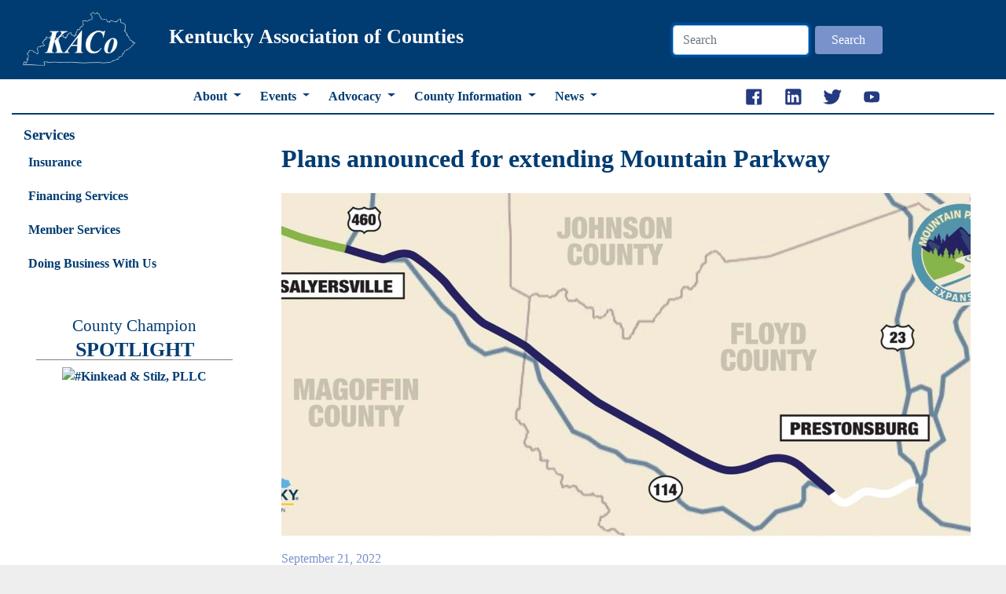

--- FILE ---
content_type: text/html; charset=utf-8
request_url: https://www.kaco.org/articles/plans-announced-for-extending-mountain-parkway/
body_size: 39061
content:

<!doctype html>
<html>
<head>
	
	<meta property="og:image" content="https://www.kaco.org/media/4132/magoffin-floyd-mountain-parkway.jpg" />
	<meta name="twitter:card" content="summary"></meta>
	<meta name="twitter:image" content="https://www.kaco.org/media/4132/magoffin-floyd-mountain-parkway.jpg">
	<meta name="twitter:site" content="kaco"></meta>

	 
	<link rel="canonical" href="https://kaco.org/articles/plans-announced-for-extending-mountain-parkway/" />


	<title> - The Kentucky Association of Counties</title>
	<meta http-equiv="Content-Type" content="text/html; charset=utf-8" />
    <meta http-equiv="X-UA-Compatible" content="IE=edge,chrome=1" />
    <meta name="viewport" content="width=device-width, initial-scale=1.0, maximum-scale=1.0, user-scalable=no" />
	<meta property="fb:app_id" content="2099094423658389" />    
    <meta name="description" content="" />    
    <meta name="author" content="" />
	<meta name="viewport" content="width=device-width, initial-scale=1, maximum-scale=1, user-scalable=0"/>





	
<meta property="og:url"                content=https://www.kaco.org/articles/plans-announced-for-extending-mountain-parkway/ />
<meta property="og:type"               content="article" />
<meta property="og:title"              content="Plans announced for extending Mountain Parkway" />
<meta property="og:description"        content="Thirteen additional miles to be constructed in eastern Kentucky" />




							
		
		
		<link rel="shortcut" type="image/jpeg" href="apple-touch-icon.png">			
		<link rel="shortcut icon" type="image/jpeg" href="apple-touch-icon.png">	
		<link rel="favorite" type="image/jpeg" href="apple-touch-icon.png">		
		<link rel="icon" type="image/x-icon/" href="apple-touch-icon.png">
		<link rel="apple-touch-icon-precomposed" type="image/x-icon/" href="apple-touch-icon.png">
		<link rel="apple-touch-icon" href="apple-touch-icon.png">
		<link rel="apple-touch-icon" sizes="76x76" href="apple-touch-icon76x76.png">
		<link rel="apple-touch-icon" sizes="120x120" href="apple-touch-icon120x120.png">
		<link rel="apple-touch-icon" sizes="152x152" href="apple-touch-icon152x152.png">
		<link rel="apple-touch-icon" sizes="180x180" href="apple-touch-icon180x180.png">
		<link rel="apple-touch-icon" sizes="167x167" href="apple-touch-icon167x167.png">
		<link rel="apple-touch-icon" sizes="192x192" href="apple-touch-icon180x180.png">
		<link rel="apple-touch-icon" sizes="128x128" href="apple-touch-icon167x167.png">
  
  
  
  
		
		<link href="/css/font_style.css" rel="stylesheet" type="text/css"/>
		<link href="/css/fullcalendar.css" rel="stylesheet" type="text/css"/>
		<link href="/css/fullcalendar.print.css" rel="stylesheet" type="text/css" media="print"/>
		<link rel="stylesheet" href="https://maxcdn.bootstrapcdn.com/bootstrap/4.4.1/css/bootstrap.min.css">

		<link href="/css/styles-2020.css" rel="stylesheet" type="text/css"/>
		<link href="/css/styles-staff-2020.css" rel="stylesheet" type="text/css"/>
			
			
		<link rel="stylesheet" href='/css/kaco-master.css' />
		<link rel="stylesheet" href='/css/kaco-rte-styles.css' />
		<link rel="stylesheet" href='/css/kaco-master-navigation.css' />
		
		


		
		<!-- Global site tag (gtag.js) - Google Analytics -->
		<script async src="https://www.googletagmanager.com/gtag/js?id=UA-67402607-7"></script>
		<script>
		  window.dataLayer = window.dataLayer || [];
		  function gtag(){dataLayer.push(arguments);}
		  gtag('js', new Date());

		  gtag('config', 'UA-67402607-7');
		</script>


		<script src="https://ajax.googleapis.com/ajax/libs/jquery/3.4.1/jquery.min.js"></script>
		<script src="https://cdnjs.cloudflare.com/ajax/libs/popper.js/1.16.0/umd/popper.min.js"></script>
		<script src="https://maxcdn.bootstrapcdn.com/bootstrap/4.4.1/js/bootstrap.min.js"></script>
		<script src="https://ajax.aspnetcdn.com/ajax/jquery.validate/1.16.0/jquery.validate.min.js"></script>
    <script src="https://ajax.aspnetcdn.com/ajax/mvc/5.2.3/jquery.validate.unobtrusive.min.js"></script>
	
	

		<style>
		
		.cl2{
			margin-top: .5rem;
			border: 1px solid gray;	
		}
		</style>
	 
	 
	<link rel="canonical" href="https://kaco.org/articles/plans-announced-for-extending-mountain-parkway/" />
	<link rel="stylesheet" href='/css/story-base.css' />
	
	<script>
		gtag('event', 'screen_view', {
		'app_name': 'KACoWebsite',
		'app_page_type': 'Article',
		'screen_name': 'Article'
		});
	</script>
	<link rel="stylesheet" media="print" href='/css/kaco-print.css' />
	<script type="text/javascript" src="https://datawrapper.dwcdn.net/lib/embed.min.js"></script>

	 
	 
	<meta property="og:image" content="https://www.kaco.org/media/4132/magoffin-floyd-mountain-parkway.jpg" />
	<meta property="og:width" content="800" />
	<meta property="og:height" content="417" />
</head>

<body class="Theme-Default ">   
<div class="super-container mx-auto">
	
	
	
	






<div class="row mx-auto kaco-top-nav">
	<div class="col-12 p-0 kaco-nav-header  bg-color-1 ">
		<div class="row top-header h-100 mx-auto container p-0">
			<div class="col-12 col-md-3 col-lg-3 text-center pl-3 kaco-logo-container d-none d-lg-flex ">
				<a href="/">
					<img class="main-logo" src="/Content/KACo/logo/kaco_logo_w_sm.png?ver=1" alt="KACo Logo">
				</a>
			</div>
			<div class="col-12 col-md-9 col-lg-6  my-auto h-100 text-left color-w align-items-center justify-items-center kaco-logo-name d-flex">
				<h2 class="d-none d-lg-flex">Kentucky Association of Counties </h2>				
				
				<a href="/"><img class="d-flex d-lg-none main-logo-small" src="/Content/KACo/logo/kaco_logo_w_sm.png?ver=2" alt="KACo Logo" /></a><h4 class=" d-flex d-lg-none">Kentucky Association of Counties</h4>
				
			</div>			
			<div class="col-12 col-md-3 col-lg-3 p-3 my-auto   d-none d-md-block kaco-nav-search">
				 <form class="form-inline my-2 my-lg-0" action="/about/search/" method="GET">		
					 <div class="order-2 order-lg-3">	
						<div class=" d-flex align-items-center">
							 <input style="width: 60%" class="form-control"  name="query" type="search" placeholder="Search" aria-label="Search" autofocus>
							  <button style="width: 30%" class="btn btn-primary my-2 my-sm-0 mx-2" type="submit">Search</button>
					  </div>					
					</div>				
				</form>
			</div>
		</div>
	</div>
	<div class="col-12 kaco-nav-links">
		<div class="row top-header h-100 mx-auto container kaco-nav-menu bg-color-w ">
			<div class="col-12 col-md-12 col-lg-3 d-none d-lg-flex text-center pr-1 kaco-logo-container">
			</div>
			<div class="my-auto h-100 col-12 col-md-12 col-lg-9">
				<div class="kaco-c19-nav kaco-nav-container sticky-top">
					<div class="container scrolled-nav">
						<div class="row">			
							<div class="col-12 col-md-1  d-none d-md-block">			
								<div class="kaco-nav-top mx-auto my-1">
									<a href="/"></a>
								</div>
							</div>	
							<div class="col-11 col-md col-md-auto  my-auto  d-none d-md-block">
								<div class="">		
									<span>Kentucky Association of Counties</span>
								</div>								 
							</div>		
						</div>	
					</div>
					<div style="position: absolute; top:0px;visibility:hidden;"> <a href="#Top" name="Top"> Top Link </a></div>
					<div class="kaco-nav-container nav-kaco">
						<nav class="navbar navbar-expand-md mx-auto p-0">			
							<div class="mobile-title py-2 w-100 h-100 d-block d-md-none">
								<button class="navbar-toggler navbar-toggler-left kaco-menu-button color-white mobile" type="button" data-toggle="collapse" data-target="#kacoMainNav">
									☰ MENU
								</button>
								
								<span class="color-white text-center pl-5"> </span>
							</div>
							<div class="collapse navbar-collapse" id="kacoMainNav">
							<div class="mobile-menu d-block d-md-none  px-2">
								<div class="row  text-center">	
									<div class="col-12">									
										<div class="stronger-callout py-2 d-none">
											Stronger Counties. Stronger Kentucky.
										</div>
									</div>	
								</div>	
							</div>
								<ul class="navbar-nav mr-auto">
								
												<li class="nav-item dropdown kaco-nav-dropdown dropdown-nav">													
													<a class="nav-link dropdown-toggle  kaco-nav-toggle d-block  pl-2" href="#" id="navbarDropdownMenuLink" data-toggle="dropdown" aria-haspopup="true" aria-expanded="false">About </a>
													<div class="dropdown-menu" aria-labelledby="navbarDropdownMenuLink">
														<a class="dropdown-item dropdown-top-level kaco-landing-touch" href="https://www.kaco.org/about/">About</a>	
															<a class="dropdown-item dropdown-sub-item" href="https://www.kaco.org/about/who-we-are/ ">Who we are</a>	
															<a class="dropdown-item dropdown-sub-item" href="https://www.kaco.org/about/president/ ">President</a>	
															<a class="dropdown-item dropdown-sub-item" href="https://www.kaco.org/about/leadership/ ">Leadership</a>	
															<a class="dropdown-item dropdown-sub-item" href="https://www.kaco.org/about/contact-us/ ">Contact Us</a>	
															<a class="dropdown-item dropdown-sub-item" href="https://opendoor.kaco.org/ ">Open Door Website</a>	
															<a class="dropdown-item dropdown-sub-item" href="https://www.kaco.org/about/affiliates/ ">Affiliates</a>	
															<a class="dropdown-item dropdown-sub-item" href="https://www.kaco.org/about/employment/ ">Employment</a>	
															<a class="dropdown-item dropdown-sub-item" href="https://www.kaco.org/about/staff/ ">Staff</a>	
															<a class="dropdown-item dropdown-sub-item" href="http://kaco.org/about/county-partner-program/benefits/ ">County Partner Program</a>	
													</div>
												</li> 
												<li class="nav-item dropdown kaco-nav-dropdown dropdown-nav">													
													<a class="nav-link dropdown-toggle  kaco-nav-toggle d-block  pl-2" href="#" id="navbarDropdownMenuLink" data-toggle="dropdown" aria-haspopup="true" aria-expanded="false">Events </a>
													<div class="dropdown-menu" aria-labelledby="navbarDropdownMenuLink">
														<a class="dropdown-item dropdown-top-level kaco-landing-touch" href="https://www.kaco.org/events/">Events</a>	
															<a class="dropdown-item dropdown-sub-item" href="http://kaco.org/events-and-training/leadership-institute/kaco-leadership-institute/ ">Training and Education</a>	
															<a class="dropdown-item dropdown-sub-item" href="https://www.kaco.org/events/county-officials-legislative-reception/ ">County Officials Legislative Reception</a>	
															<a class="dropdown-item dropdown-sub-item" href="https://www.kaco.org/events/kaco-calendar/ ">KACo Calendar</a>	
													</div>
												</li> 
												<li class="nav-item dropdown kaco-nav-dropdown dropdown-nav">													
													<a class="nav-link dropdown-toggle  kaco-nav-toggle d-block  pl-2" href="#" id="navbarDropdownMenuLink" data-toggle="dropdown" aria-haspopup="true" aria-expanded="false">Advocacy </a>
													<div class="dropdown-menu" aria-labelledby="navbarDropdownMenuLink">
														<a class="dropdown-item dropdown-top-level kaco-landing-touch" href="https://www.kaco.org/advocacy/">Advocacy</a>	
															<a class="dropdown-item dropdown-sub-item" href="https://www.kaco.org/advocacy/the-county-voice/ ">The County Voice</a>	
															<a class="dropdown-item dropdown-sub-item" href="https://www.kaco.org/advocacy/advocacy-news/ ">Advocacy News</a>	
															<a class="dropdown-item dropdown-sub-item" href="https://www.kaco.org/advocacy/past-sessions/ ">Past Sessions</a>	
													</div>
												</li> 
												<li class="nav-item dropdown kaco-nav-dropdown dropdown-nav">													
													<a class="nav-link dropdown-toggle  kaco-nav-toggle d-block  pl-2" href="#" id="navbarDropdownMenuLink" data-toggle="dropdown" aria-haspopup="true" aria-expanded="false">County Information </a>
													<div class="dropdown-menu" aria-labelledby="navbarDropdownMenuLink">
														<a class="dropdown-item dropdown-top-level kaco-landing-touch" href="https://www.kaco.org/county-information/">County Information</a>	
															<a class="dropdown-item dropdown-sub-item" href="https://www.kaco.org/county-information/what-counties-do/ ">What Counties Do</a>	
															<a class="dropdown-item dropdown-sub-item" href="https://www.kaco.org/county-information/county-map/ ">County Map</a>	
															<a class="dropdown-item dropdown-sub-item" href="https://www.kaco.org/county-information/county-officials-directory/ ">County Officials Directory</a>	
															<a class="dropdown-item dropdown-sub-item" href="https://www.kaco.org/county-information/kaco-salary-explorer/ ">KACo Salary Explorer</a>	
															<a class="dropdown-item dropdown-sub-item" href="https://www.kaco.org/county-information/opioid-settlement/ ">Opioid Settlement</a>	
															<a class="dropdown-item dropdown-sub-item" href="https://www.kaco.org/county-information/county-financials/ ">County Financials</a>	
															<a class="dropdown-item dropdown-sub-item" href="https://www.kaco.org/county-information/county-election-center/ ">County Election Center</a>	
													</div>
												</li> 
												<li class="nav-item dropdown kaco-nav-dropdown dropdown-nav">													
													<a class="nav-link dropdown-toggle  kaco-nav-toggle d-block  pl-2" href="#" id="navbarDropdownMenuLink" data-toggle="dropdown" aria-haspopup="true" aria-expanded="false">News </a>
													<div class="dropdown-menu" aria-labelledby="navbarDropdownMenuLink">
														<a class="dropdown-item dropdown-top-level kaco-landing-touch" href="https://www.kaco.org/news/">News</a>	
															<a class="dropdown-item dropdown-sub-item" href="https://kaco.org/about/county-line/ ">County Line Magazine</a>	
															<a class="dropdown-item dropdown-sub-item" href="https://www.kaco.org/news/county-line-weekly/ ">County Line Weekly</a>	
															<a class="dropdown-item dropdown-sub-item" href="https://kaco.org/articles ">Articles</a>	
													</div>
												</li> 
								</ul>
								<span class="navbar-text my-2 d-block d-md-none"><h4>Services</h4></span>
								<ul class="navbar-nav mr-auto  d-block d-md-none">
								
													<li class="nav-item  d-block d-md-none" ><a class="nav-link" href="https://www.kaco.org/insurance/">Insurance</a></li>
													<li class="nav-item  d-block d-md-none" ><a class="nav-link" href="https://www.kaco.org/financing-services/">Financing Services</a></li>
													<li class="nav-item  d-block d-md-none" ><a class="nav-link" href="https://www.kaco.org/member-services/">Member Services</a></li>
													<li class="nav-item  d-block d-md-none" ><a class="nav-link" href="https://www.kaco.org/doing-business-with-us/">Doing Business With Us</a></li>
								</ul>
							</div>							
							<ul class="navbar-nav flex-row mr-2  d-none d-md-flex">
								<li class="nav-item"><a class="nav-link px-2" href="https://www.facebook.com/KentuckyAssociationofCounties/" target="_blank"><img src="/Content/KACo/logo/icon_25_facebook.png" class=""> </a></li>
								<li class="nav-item"><a class="nav-link px-2" href="https://www.linkedin.com/company/kentucky-association-of-counties/" target="_blank"><img src="/Content/KACo/logo/icon_25_linkedin.png" class=""> </a></li>
								<li class="nav-item"><a class="nav-link px-2" href="https://twitter.com/kaco" target="_blank"><img src="/Content/KACo/logo/icon_25_twitter.png" class=""> </a></li>
								<li class="nav-item"><a class="nav-link px-2" href="https://www.youtube.com/channel/UCw47G4IsdNYe25AlN07IzEA" target="_blank"><img src="/Content/KACo/logo/icon_25_youtube.png" class=""> </a></li>
							</ul>
						</nav>
					</div>	
				</div>	
			</div>
		</div>
	</div>	
</div>



	








	
<div class="main-container container  pt-2">
	<div class="row mx-auto kaco-left  py-2" >		
		<div class="col-12 col-md-4 col-lg-3 d-none d-md-block kaco-side-nav">
		
			<!-- LEFT CONTENT-->
			<div>
			<h4 class="color-1 text-left">Services</h4>					
				<!-- SERVICES-->	
				


<style>
</style>
	
	
	
		<div class="accordion" id="services_accordion">
			<div class="card my-2">
				<div class="card-header bg-color-w" id="headingOne">
					<h2 class="p-0   my-0 color-1 mx-auto"  >
							<a class="btn btn-link d-block color-1 w-100" href="https://www.kaco.org/insurance/" >											
								Insurance
							</a>	

						
					</h2>
				</div>
				<div class="collapse" aria-labelledby="headingOne" data-parent="#services_accordion" id='services_4'>				
					<div class="card-body  py-1 pl-2 text-left">	
									<a class="pl-2  flex-grow-1" href="https://www.kaco.org/insurance/claims/">Claims</a><br />
									<a class="pl-2  flex-grow-1" href="https://www.kaco.org/insurance/loss-control/">Loss Control</a><br />
									<a class="pl-2  flex-grow-1" href="https://www.kaco.org/insurance/property-casualty/">Property &amp; Casualty</a><br />
									<a class="pl-2  flex-grow-1" href="https://www.kaco.org/insurance/unemployment/">Unemployment</a><br />
									<a class="pl-2  flex-grow-1" href="https://www.kaco.org/insurance/workers-compensation/">Workers Compensation</a><br />
									<a class="pl-2  flex-grow-1" href="https://www.kaco.org/insurance/health/">Health</a><br />
									<a class="pl-2  flex-grow-1" href="https://www.kaco.org/insurance/bonds/">Bonds</a><br />

					</div>
				</div>	
			</div>
			<div class="card my-2">
				<div class="card-header bg-color-w" id="headingOne">
					<h2 class="p-0   my-0 color-1 mx-auto"  >
							<a class="btn btn-link d-block color-1 w-100" href="https://www.kaco.org/financing-services/" >											
								Financing Services
							</a>	

						
					</h2>
				</div>
				<div class="collapse" aria-labelledby="headingOne" data-parent="#services_accordion" id='services_7'>				
					<div class="card-body  py-1 pl-2 text-left">	
							<li class="nav-item">
								<a class="nav-link" href="https://www.kaco.org/financing-services/">Financing Services</a>				
							</li>

					</div>
				</div>	
			</div>
			<div class="card my-2">
				<div class="card-header bg-color-w" id="headingOne">
					<h2 class="p-0   my-0 color-1 mx-auto"  >
							<a class="btn btn-link d-block color-1 w-100" href="https://www.kaco.org/member-services/" >											
								Member Services
							</a>	

						
					</h2>
				</div>
				<div class="collapse" aria-labelledby="headingOne" data-parent="#services_accordion" id='services_8'>				
					<div class="card-body  py-1 pl-2 text-left">	
									<a class="pl-2  flex-grow-1" href="https://kaco.org/insurance/loss-control/law-enforcement/">Law Enforcement</a><br />
									<a class="pl-2  flex-grow-1" href="https://kaco.org/insurance/loss-control/jail/">Jail</a><br />
									<a class="pl-2  flex-grow-1" href="https://kaco.org/insurance/emergency-management/">Emergency Management</a><br />
									<a class="pl-2  flex-grow-1" href="https://kaco.org/county-information/opioid-settlement/">Opioid Settlement</a><br />
									<a class="pl-2  flex-grow-1" href="https://www.kaco.org/member-services/retirement-savings-benefits/">Retirement Savings Benefits</a><br />
									<a class="pl-2  flex-grow-1" href="https://www.kaco.org/member-services/eku-advantage/">EKU Advantage</a><br />
									<a class="pl-2  flex-grow-1" href="https://www.kaco.org/member-services/presidential-scholarship/">Presidential Scholarship</a><br />
									<a class="pl-2  flex-grow-1" href="https://www.kaco.org/member-services/kaco-salt-auction/">KACo Salt Auction</a><br />
									<a class="pl-2  flex-grow-1" href="http://kaco.org/member-services/i-love-my-county-art-contest/2025-i-love-my-county-art-contest-winners/">I Love My County Art Contest</a><br />
									<a class="pl-2  flex-grow-1" href="https://www.kaco.org/member-services/kaco-activity-books/">KACo Activity Books</a><br />
									<a class="pl-2  flex-grow-1" href="https://www.kaco.org/member-services/midway-partnership/">Midway Partnership</a><br />
									<a class="pl-2  flex-grow-1" href="https://www.kaco.org/member-services/kaco-relationship-officers/">KACo Relationship Officers</a><br />

					</div>
				</div>	
			</div>
			<div class="card my-2">
				<div class="card-header bg-color-w" id="headingOne">
					<h2 class="p-0   my-0 color-1 mx-auto"  >
							<a class="btn btn-link d-block color-1 w-100" href="https://www.kaco.org/doing-business-with-us/" >											
								Doing Business With Us
							</a>	

						
					</h2>
				</div>
				<div class="collapse" aria-labelledby="headingOne" data-parent="#services_accordion" id='services_12'>				
					<div class="card-body  py-1 pl-2 text-left">	
									<a class="pl-2  flex-grow-1" href="https://www.kaco.org/doing-business-with-us/current-rfprfqs/">Current RFP/RFQs</a><br />
									<a class="pl-2  flex-grow-1" href="https://www.kaco.org/doing-business-with-us/non-kaco-rfp/">Non-KACo RFP</a><br />

					</div>
				</div>	
			</div>
		</div>



			</div>
			<div class="text-left">
				<div>
					<style>
	.ccp-w{
		max-width:250px; 
		width: 100%;
	}
	.ccp-spotlight{
		border: 1px none gray;	
	}
	.ccp-header{
		border-bottom: 1px solid gray;
	}
	#carouselSpotlight .carousel-item, .carousel-item-static {
		min-height: 250px;
	}
</style>
<div class=" ccp-spotlight">
<div class="my-4 text-center ccp-w  mx-auto">
	<h3 class="font-weight-normal"> County Champion</h3>
	<h2 class="font-weight-bold ccp-header"> SPOTLIGHT</h2>	
	<div class='carousel-item-static mx-auto'>
		<a href="https://kaco.org/county-partner-program/partner-list/" class=" mx-auto">
			<img class="img-fluid ccp-w  mx-auto" style="height: auto!important" src='/umbraco/Surface/CountyPartner/GetImage?ccpName=Kinkead%20%26%20Stilz%2C%20PLLC' alt="#Kinkead &amp; Stilz, PLLC" />			
		</a>
	</div>
</div>

<!--
<div id="carouselSpotlight" class="carousel slide" data-ride="carousel" style="">
			<div class="carousel-inner mx-auto  text-center">
										<div class='carousel-item '>
											<a href="https://kaco.org/county-partner-program/partner-list/">
												<img class="img-fluid ccp-w" style="height: auto!important" src='/umbraco/Surface/CountyPartner/GetImage?ccpName=Adams%20Law%20PLLC' alt="#NodeName" />																		
											</a>
										</div>
										<div class='carousel-item '>
											<a href="https://kaco.org/county-partner-program/partner-list/">
												<img class="img-fluid ccp-w" style="height: auto!important" src='/umbraco/Surface/CountyPartner/GetImage?ccpName=Charles%20Taylor%20TPA' alt="#NodeName" />																		
											</a>
										</div>
										<div class='carousel-item '>
											<a href="https://kaco.org/county-partner-program/partner-list/">
												<img class="img-fluid ccp-w" style="height: auto!important" src='/umbraco/Surface/CountyPartner/GetImage?ccpName=Commonwealth%20Insurance%20Advisors' alt="#NodeName" />																		
											</a>
										</div>
										<div class='carousel-item '>
											<a href="https://kaco.org/county-partner-program/partner-list/">
												<img class="img-fluid ccp-w" style="height: auto!important" src='/umbraco/Surface/CountyPartner/GetImage?ccpName=Compass%20Municipal%20Advisors' alt="#NodeName" />																		
											</a>
										</div>
										<div class='carousel-item '>
											<a href="https://kaco.org/county-partner-program/partner-list/">
												<img class="img-fluid ccp-w" style="height: auto!important" src='/umbraco/Surface/CountyPartner/GetImage?ccpName=Dinsmore%20%26%20Shohl%20LLP' alt="#NodeName" />																		
											</a>
										</div>
										<div class='carousel-item '>
											<a href="https://kaco.org/county-partner-program/partner-list/">
												<img class="img-fluid ccp-w" style="height: auto!important" src='/umbraco/Surface/CountyPartner/GetImage?ccpName=ELPO%20Law' alt="#NodeName" />																		
											</a>
										</div>
										<div class='carousel-item '>
											<a href="https://kaco.org/county-partner-program/partner-list/">
												<img class="img-fluid ccp-w" style="height: auto!important" src='/umbraco/Surface/CountyPartner/GetImage?ccpName=ER%20Assist%20Inc.' alt="#NodeName" />																		
											</a>
										</div>
										<div class='carousel-item '>
											<a href="https://kaco.org/county-partner-program/partner-list/">
												<img class="img-fluid ccp-w" style="height: auto!important" src='/umbraco/Surface/CountyPartner/GetImage?ccpName=Hub%20International' alt="#NodeName" />																		
											</a>
										</div>
										<div class='carousel-item '>
											<a href="https://kaco.org/county-partner-program/partner-list/">
												<img class="img-fluid ccp-w" style="height: auto!important" src='/umbraco/Surface/CountyPartner/GetImage?ccpName=J.%20M.%20Wood%20Auction%20Company%20Inc.' alt="#NodeName" />																		
											</a>
										</div>
										<div class='carousel-item '>
											<a href="https://kaco.org/county-partner-program/partner-list/">
												<img class="img-fluid ccp-w" style="height: auto!important" src='/umbraco/Surface/CountyPartner/GetImage?ccpName=KACo%20Benefits' alt="#NodeName" />																		
											</a>
										</div>
										<div class='carousel-item '>
											<a href="https://kaco.org/county-partner-program/partner-list/">
												<img class="img-fluid ccp-w" style="height: auto!important" src='/umbraco/Surface/CountyPartner/GetImage?ccpName=Keuler%2C%20Kelly%2C%20Hutchins%2C%20Blankenship%20%26%20Sigler%20LLP' alt="#NodeName" />																		
											</a>
										</div>
										<div class='carousel-item '>
											<a href="https://kaco.org/county-partner-program/partner-list/">
												<img class="img-fluid ccp-w" style="height: auto!important" src='/umbraco/Surface/CountyPartner/GetImage?ccpName=Kinkead%20%26%20Stilz%2C%20PLLC' alt="#NodeName" />																		
											</a>
										</div>
										<div class='carousel-item '>
											<a href="https://kaco.org/county-partner-program/partner-list/">
												<img class="img-fluid ccp-w" style="height: auto!important" src='/umbraco/Surface/CountyPartner/GetImage?ccpName=L.S.%20Miller%20Law%2C%20PLLC' alt="#NodeName" />																		
											</a>
										</div>
										<div class='carousel-item '>
											<a href="https://kaco.org/county-partner-program/partner-list/">
												<img class="img-fluid ccp-w" style="height: auto!important" src='/umbraco/Surface/CountyPartner/GetImage?ccpName=Local%20Government%20Insurance%20Agency' alt="#NodeName" />																		
											</a>
										</div>
										<div class='carousel-item '>
											<a href="https://kaco.org/county-partner-program/partner-list/">
												<img class="img-fluid ccp-w" style="height: auto!important" src='/umbraco/Surface/CountyPartner/GetImage?ccpName=Martin%27s%20Peterbilt' alt="#NodeName" />																		
											</a>
										</div>
										<div class='carousel-item '>
											<a href="https://kaco.org/county-partner-program/partner-list/">
												<img class="img-fluid ccp-w" style="height: auto!important" src='/umbraco/Surface/CountyPartner/GetImage?ccpName=Porter%2C%20Banks%2C%20Baldwin%2C%20%26%20Shaw%2C%20PLLC' alt="#NodeName" />																		
											</a>
										</div>
										<div class='carousel-item '>
											<a href="https://kaco.org/county-partner-program/partner-list/">
												<img class="img-fluid ccp-w" style="height: auto!important" src='/umbraco/Surface/CountyPartner/GetImage?ccpName=Public%20Entity%20Insurance' alt="#NodeName" />																		
											</a>
										</div>
										<div class='carousel-item '>
											<a href="https://kaco.org/county-partner-program/partner-list/">
												<img class="img-fluid ccp-w" style="height: auto!important" src='/umbraco/Surface/CountyPartner/GetImage?ccpName=SERVPRO%20of%20Lexington' alt="#NodeName" />																		
											</a>
										</div>
										<div class='carousel-item active'>
											<a href="https://kaco.org/county-partner-program/partner-list/">
												<img class="img-fluid ccp-w" style="height: auto!important" src='/umbraco/Surface/CountyPartner/GetImage?ccpName=Vaughn%20Petitt%20Legal%20Group%2C%20PLLC' alt="#NodeName" />																		
											</a>
										</div>
										<div class='carousel-item '>
											<a href="https://kaco.org/county-partner-program/partner-list/">
												<img class="img-fluid ccp-w" style="height: auto!important" src='/umbraco/Surface/CountyPartner/GetImage?ccpName=Walther%2C%20Gay%2C%20%26%20Mack%2C%20PLC' alt="#NodeName" />																		
											</a>
										</div>
										<div class='carousel-item '>
											<a href="https://kaco.org/county-partner-program/partner-list/">
												<img class="img-fluid ccp-w" style="height: auto!important" src='/umbraco/Surface/CountyPartner/GetImage?ccpName=Williams%20%26%20Towe%20Law%20Group%2C%20PLLC' alt="#NodeName" />																		
											</a>
										</div>

		</div>
</div>
-->

</div>
				</div>
				<div class="cl">
					<a href="/about/county-line.aspx">
						<img src="https://cdn.coverstand.com/45377/855080/iphonejpg/320/25cd6ff964fa85c88699bc938dd6baaf71b42ec2.jpg" class="img-fluid mx-auto county-line-img" style="width:100%; height: auto;" />	
								  
					
					</a>
				</div>
				
				
			</div>
			<div>
				
						<!-- LEFT BAR CONTENT ()-->	
			</div>
			
			
		</div>
		<div class="col-12 col-md-8 col-lg-9">
			<div class="row  right" >
				<div class="col-12">
				<!-- TOP RIGHT NAV-->
				
				</div>
				<div class="col-12"> 					
				<!-- RIGHT MAIN-->
					<div class="toaster-area">
					<!-- toasts here -->	
						
					</div>
						<!-- MAIN CONTENT here -->	
						

  
<style>

 .kaco-article .page-title, .kaco-article .excerpt{
	margin-top: 0px;
 }
 .kaco-article-header{
  padding-bottom: .25rem;
 }
 .kaco-article-content{ 
  border-bottom: 4px solid #2E679E;
 }
 .kaco-article-header{
	
 }
 

</style>
 
	


<div class="container kaco-article">
	<div class=" row ">

		<!-- Left -->
		<div class="col-12">
			<div class="row">
				<div class="col-12   my-2">
					<div class="cat-links">	
						

						
					</div>
				</div>
				<div class="col-12  my-2 kaco-article-header">
						<h1 class="page-title">Plans announced for extending Mountain Parkway</h1>
				</div>
				<div class='col-12  my-2 '  >

					<img class="img-fluid page-hero" src='/media/4132/magoffin-floyd-mountain-parkway.jpg?crop=0.10999999999999999,0,0.064999999999999961,0&amp;cropmode=percentage&amp;width=1400&amp;height=700&amp;rnd=133930953990000000' />
				
				
				
				
				</div>

						
					

					
					
				<div class="col-12 ">				
					<div class="story-date color-3 my-2">September 21, 2022</div>
				</div>		
				<div class="col-12 font-weight-bold">
		<a href="mailto:brenna.angel@kaco.org?subject=Plans announced for extending Mountain Parkway">By Brenna Angel, Director of Communications</a>
				</div>	
				<div class="col-12  my-2">
					

<ul class="navbar-nav flex-row mr-2 align-content-center justify-content-start story-social">
	<li class="nav-item m-0 mt-2 pt-1 pl-0">
		<a class=""  href="mailto:?subject=[KACo] Plans announced for extending Mountain Parkway&amp;body=https://www.kaco.org/articles/plans-announced-for-extending-mountain-parkway/" target="_blank">
			<span class="icon-envelop"></span> Share by email 
		</a>
	</li>
	<li class="nav-item m-0 mt-2 pt-1 pl-2">
		<a href="javascript:if(window.print)window.print()">
			 <span class="icon-printer"></span> Print
		</a>

	</li>
	<li class="nav-item m-2 d-none">	
		<div class="fb-share-button" data-href="https://www.kaco.org/articles/plans-announced-for-extending-mountain-parkway/" data-layout="button" data-size="small" data-mobile-iframe="true">
			<a class="fb-xfbml-parse-ignore" href="https://www.facebook.com/sharer/sharer.php?u=https://www.kaco.org/articles/plans-announced-for-extending-mountain-parkway/&amp;amp;src=sdkpreparse" target="_blank">
				<img src="/Content/KACo/logo/icon_25_facebook.png" class=""> 
			</a>
		</div>
	</li>
	<li class="nav-item m-2 pt-1  d-none">
	<a href="https://twitter.com/share?ref_src=twsrc%5Etfw" class="twitter-share-button" data-show-count="false"><img src="/Content/KACo/logo/icon_25_twitter.png" class=""> </a><script async src="https://platform.twitter.com/widgets.js" charset="utf-8"></script>
		
	</li>
	
	
	<li class="nav-item m-2 pt-1  d-none">
		<a href="https://twitter.com/KACo?ref_src=twsrc%5Etfw" class="twitter-follow-button" data-show-count="false">
			Follow @KACo
		</a>
		<script async src="https://platform.twitter.com/widgets.js" charset="utf-8"></script>
	</li>
	<li class="nav-item m-2"></li>
</ul>		
						
				</div>				
				<div class="col-12  my-2 font-italic">
					Thirteen additional miles to be constructed in eastern Kentucky
				</div>			
				<div class="col-12  my-2 kaco-article-content">
					 


    <div class="umb-grid">
                <div class="grid-section">
    <div  >
        <div class="row clearfix Headline">
            <div class="col-md-12 column">
                <div >
                            
    
<p>Gov. Andy Beshear, state and local officials gathered in Prestonsburg this week for the announcement of the preferred route for extending the Mountain Parkway in eastern Kentucky. The Kentucky Transportation Cabinet (KYTC) is developing plans to build 13 additional miles of parkway in Magoffin and Floyd counties along a new cross-country route.</p>
<p>“We are committed to seeing the Mountain Parkway completed,” KYTC Secretary Jim Gray said. “Once finished, the Mountain Parkway will be a safer, 90-mile corridor to prosperity from Winchester to Prestonsburg.”</p>
<p>An option for widening the existing Kentucky Highway 114 to four lanes was also evaluated. Building an all-new roadway for the parkway will have fewer impacts to homes and businesses.</p>
<p>“This expansion is going to help our businesses and people by creating a safer, more efficient corridor for Magoffin County,” said Magoffin County Judge/Executive Matt Wireman. “This is good news for our region, and we are thankful for the prioritization of this project.”</p>
<p><strong>Dawkins Line Rail Trail</strong></p>
<p>Gov. Beshear also announced $4.1 million in funding to pave 24 miles and make other improvements to the Dawkins Line Rail Trail, a former railway that is now a trail for hikers, bicyclists and horseback riders.</p>
<p>“We want to thank Gov. Beshear, Transportation Secretary Jim Gray and other state officials for their continued commitment to recreation and economic development in East Kentucky by announcing the paving of the Dawkins Trail,” said Johnson County Judge/Executive Mark McKenzie. “The paving of this 36-mile multiuse rail-to-trail will serve both residents and visitors to our region. We look forward to seeing the opportunities this project creates for development of tourism-related small businesses and other health and wellness benefits as a result of this significant investment.”</p>
<p>Read more from the <a rel="noopener noreferrer" href="https://kentucky.gov/Pages/Activity-stream.aspx?n=GovernorBeshear&amp;prId=1506" target="_blank" data-anchor="?n=GovernorBeshear&amp;prId=1506">Governor’s Office press release</a>.</p>


                </div>
            </div>        </div>
    </div>
                </div>
    </div>



				</div>				
			</div>
		</div>
		<!-- Right -->
		<div class="col-3 d-none ">
			
			<div class="row  my-4">
				<div class="col-12 ">
					<div class="twitter-widget-holder">		
						<div class="twitter-widget overflow-auto">
							
							<a href="https://twitter.com/share?ref_src=twsrc%5Etfw" class="twitter-share-button" data-show-count="false">Tweet</a><script async src="https://platform.twitter.com/widgets.js" charset="utf-8"></script>
							<h4 class="bg-color-3 bg-color-w text-center py-2"><a href="https://twitter.com/KACo" class="">follow us on twitter</a></h4>
						</div>
					</div>
				</div>	
			</div>
		</div>
	</div>
	
	<div class="my-2 kaco-article-more">
		<h3><a href="/articles">More County News</a></h3>
	</div>

	
</div>



				</div>
			</div>
		</div>
	</div>
</div>
<div class="row no-gutters kaco-footer">
	<div class="col-12 text-center">
		<div class="bg-color-1 color-w p-2 m-auto" style="width:100%; height: 100%;vertical-align:middle; text-align:center;">				
			<div class="color-w font-weight-bold">Kentucky Association of Counties</b></div>
			<div class="color-w">400 Englewood Drive, Frankfort, KY 40601</div>
			<div  class="color-w">Phone: <a class="color-w font-weight-normal" href="tel:502-223-7667">502-223-7667</a> • <a class="color-w font-weight-normal" href="tel:800-264-5226">800-264-5226</a> • Fax: <a class="color-w font-weight-normal" href="tel:502-223-1502">502-223-1502</a></div>
			<div class="color-w"><a href="/about/staff.aspx" class="color-w">Contact Us<a/></div>
			<div class="d-flex justify-content-center">
			<div><a class="nav-link px-2" href="https://opendoor.kaco.org/" target="_blank" title="Open Door Website for KACo"><img src="/Content/KACo/logo/icon_25_opendoor_w.png" class="" /> </a></div>
				<div><a class="nav-link px-2" href="https://www.facebook.com/KentuckyAssociationofCounties/" target="_blank" title="KACo's Facebook"><img src="/Content/KACo/logo/icon_25_facebook_w.png" class="" /> </a></div>
				<div><a class="nav-link px-2" href="https://www.linkedin.com/company/kentucky-association-of-counties/" target="_blank" title="KACo's LinkedIn"><img src="/Content/KACo/logo/icon_25_linkedin_w.png" class="" /> </a></div>
				<div><a class="nav-link px-2" href="https://twitter.com/kaco" target="_blank" title="KACo's Twitter"><img src="/Content/KACo/logo/icon_25_twitter_w.png" class="" /> </a></div>
				<div><a class="nav-link px-2" href="https://www.youtube.com/channel/UCw47G4IsdNYe25AlN07IzEA" target="_blank" title="KACo's Youtube"><img src="/Content/KACo/logo/icon_25_youtube_w.png" class="" /> </a></div>
				<div><a class="nav-link px-2" href="/about/enewsletter/" title="KACo's eNewsletter"><img src="/Content/KACo/logo/icon_25_email_w.png" class="" /> </a></div>
			</div>	
		</div>
	</div>
</div>

   
	
	
	 	 
	</div>
	
</body>

</html>


--- FILE ---
content_type: text/css
request_url: https://www.kaco.org/css/styles-2020.css
body_size: 9468
content:
.color-1 , a.color-1 , a.color-1:visited   {color: #243A80!important;}
.color-2 , a.color-2  , a.color-2:visited    {color: #4767B0!important;}
.color-3 , a.color-3  , a.color-3:visited    {color: #7992CB!important;}
.color-4 , a.color-4  , a.color-4:visited    {color: #FFD15F!important;}
.color-5 , a.color-5  , a.color-5:visited    {color: #FAB515!important;}
.color-w , a.color-w  , a.color-w:visited   {color: #ffffff !important;}
.color-b , a.color-b  , a.color-b:visited    {color: #000000!important;}

.bg-color-1 {background-color: #243A80 !important; }
.bg-color-2 {background-color: #4767B0 !important;}
.bg-color-3 {background-color: #7992CB !important;}
.bg-color-4 {background-color: #FFD15F !important;}
.bg-color-5 {background-color: #FAB515 !important;}
.bg-color-w {background-color: #ffffff !important;}
.bg-color-b {background-color: #000000 !important;}


.kaco-2020 {}




a:link {
	color: #243A80;
	text-decoration:none;
	font-weight:bold;
	cursor:pointer;
}

a:hover {
	text-decoration: underline;
	color: #000000;
	font-weight:bold;
}

a:visited {
	color: #243A80;
	font-weight:bold;
}
.kaco-mstr .county-line-img{
	max-width: 150px;
	text-align: left;
}
.kaco-top-nav, .kaco-top-nav .navbar{

	
}
.kaco-top-nav, .kaco-top-nav .navbar, .kaco-top-nav .navbar a{
	
}


.kaco-top-nav .dropdown  .dropdown-menu a.dropdown-item{
	
}

.kaco-top-nav .btn{
	background-color: #7992CB;
	color: #ffffff;
	border: none;
	
}

.kaco-nav-container.sticky-top .scrolled-nav{
	display:none;	
}

.kaco-nav-container{
	
	
}

.kaco-nav-menu{
	border-bottom: solid 2px #243A80 ;
}
.nav-search-container{
	position: absolute;
	right: 0px;
	top: 0px;
	z-index: 10000;
}
.kaco-nav-header{
	
}

.kaco-left .card{
}
.kaco-left .card .card-header{
	 
}
	 
.kaco-left .card , .kaco-left .card .card-header{
-webkit-border-radius: 0;
-moz-border-radius: 0;
border-radius: 0;
border: none;
font-weight: normal;
	
}

.kaco-left .card .card-body a{	
	font-weight: normal;
}

 .kaco-left .card .card-header .btn  {
	 text-align: left;
	font-weight: 400;
	 padding: 0px;
	 font-size: 1rem;
	font-weight: bold;
 }
.kaco-mstr{
	
	
}
.toaster-area{
	position: absolute; 
	top: 0; 
	right: 0;	
	z-index: 100001
}
.kaco-mstr h4{
	border: none;
	text-align: center;
	font-weight: 700;
}
.cal-link{
	text-align: center;
	font-size: 1rem;
}

.advocacy-article-bottom{
	border-bottom: 1px solid #243A80;
}

html body{
	font: 14px;
	font-family: Verdana !Important;
	color: #243A80;
	margin: 0 auto;
	padding: 0px;
	background-color: #eeeeee ;
}
html body .main-container.container, html body .container{
	max-width: 1400px;
	
}
html body .main-container.container{	
	background-color: #ffffff;
	
}

html body .row .row{	
padding-left: 0px;
padding-right: 0px;
	
}

html body .navbar {
}

#header{
	height: 166px;
	background: url(/media/siteimages/header.jpg) no-repeat top left;		
}
#header.marshall_strong{
	height: 166px;
	background: url(/media/siteimages/header_marshall.png) no-repeat top left;		
}

#menu{
	margin-top:85px;
	margin-left: 230px;
	background-color:#243f90;
	float:left;	
	z-index:9999;
}

.main-logo{
	width: 100%;
	height: auto;
	max-width: 200px;
	position: relative;
	left: 0px;
	z-index:10000;
	
}

.main-logo-small{
	max-height: 5rem;
}

/*
#menu ul {
	list-style: none;
	padding: 0px;
		
}

#menu li {
	list-style: none;
	padding: 0px;	
	display: inline; 
	
}

#menu a {
	float: left;
	white-space:nowrap;
	padding-left:30px;
	height: 36px;
	display: block;
	text-align: center;
	text-decoration: none;
	color: #ffffff;
	font-weight: bold;
	padding-top: 18px;
	font-size: 14px;
	text-transform: uppercase;
	cursor:pointer;
	
}

#menu a:hover{
	color: #b08048;
	text-decoration: underline;
	font-size: 14px;
}
*/

.home-events{
  overflow-y: hidden;
	
}
.news-date, .event-date{
	color: #4767B0;
	font-size: 1rem;
	font-weight: bold;
}

.event-name,.event-name a{
	 text-align: left;
	font-weight: normal;
}
.menuitem
{
}

.kaco-left .card-header{
	
	padding: 5px 5px;
	
}


.kaco-left  .btn {
}

//Top Menu
#jsddm
{
	z-index:9999;

	margin: 0;
	padding: 0}
	
	#jsddm li
	{	float: left;
		list-style: none;
		}

	#jsddm li a
	{	display: block;
		padding: 5px 12px;
		text-decoration: none;
		color: #EAFFED;
		white-space: nowrap}

	#jsddm li a:hover
	{	
	}
		
		#jsddm li ul
		{	margin: 0;
			padding: 0;
			position: absolute;
			visibility: hidden;
			z-index:9999;

			}
		
		#jsddm li ul li
		{	float: none;
			display: inline;
			z-index:9999;

		}
		
		#jsddm li ul li a
		{	width: auto;
			background: #243f8f;
			z-index:9999;

		}
		
		#jsddm li ul li a:hover
		{	background: #243A80}

//End Top Menu
#maincontent
{
width:100%;
}
#left
{
	float:left;
	width:212px;
	whitespace:pre-wrap;
	margin-left:5px;
	margin-right:5px;
}

#left a{
	color: #093f07;
	text-decoration: none;
	font-weight: bold;
}

#left a:hover{
	color: #000000;
}


#left ul {
	list-style: none;
	padding-left: 30px;
	padding-bottom: 15px;
}

#left ul li{
	padding-top:5px;
	padding-bottom:5px;
	margin-top: 2px;
}


#categories ul li{
	padding-left: 15px;
	padding-top: 1px;
}

#cline a{
	padding-left:45px;
	padding-top: 5px;
	border-width:0px;

}
#cline a img{
	padding-top: 5px;
	border-width:0px;
	text-align:center;	
}






#right
{
	
	margin-right: 9px;
	text-align:left;
	margin-left:224px;
			
	
}

#right H4
{
	font-family: Georgia, "Times New Roman", Times, serif;
	font-size: 18px;
	font-weight: normal;
	color: #243A80;
	padding-top: 9px;
	border-bottom: 1px dotted #000000;
	margin-right: 25px;
	margin-bottom: 20px;
}

#right p 
{
	margin: 0;
	padding: 0;
	padding-bottom: 10px;
	padding-left: 10px;
}

#right h2 {
	margin: 0;
	padding: 0;
	padding-top: 10px;
	color: #196050;
}

.MainContentHolder ul
{
	padding-left:55px;
}


.MainContentHolder ol
{
	padding-left:55px;
}

#cencol{
	width: 160px;
	float:left;
	margin-left: 40px;
}

#rightcol{
	width: 160px;
	float:left;
	margin-left: 40px;
	margin-right: 40px;
}

#mainbot{
	background: url(/media/siteimages/mainbot.jpg) no-repeat;
	height: 10px;
}	

#footer {
	
	clear: both;
	margin: 0 auto;
	padding-top: 5px;
	margin-top:5px;
	margin-bottom:5px;
	background: url(/media/siteimages/footer.gif);
}

#footer p {
	margin: 0;
	text-align: center;
	color: #ffffff;
	padding-top:5px;
	padding-bottom:5px;
}

#footer a {
	color: #ffffff;
}

.ArticleHeadline
{
font-weight:bold;
}
.ArticlePreview
{
	height:126px;
	overflow:hidden;
}
#left H3{
	font-family: Georgia, "Times New Roman", Times, serif;
	font-size: 18px;
	font-weight: normal;
	color: #ffffff;
	width: 224px;
	padding-top:5px;
	padding-bottom:10px;
	padding-left:10px;
	
}
#left H3 a{
	font-family: Georgia, "Times New Roman", Times, serif;
	font-size: 18px;
	font-weight: normal;
	color: #ffffff;
	text-decoration:underline;

}

.navmenu
{
	padding-top:5px;
	padding-left:15px;
}

.accordion
{
	padding-bottom:20px;
}

.accordion dt
{
	padding-bottom:10px;
}

.accordion dd
{
	overflow:visible;
}

.next{
}

.prev{
}
.NewsArticles
{
	overflow:hidden;		
	text-align:left;

}

.Contants
{
width:500px;
}

.Contants tr
{
height:100px;
margin-top:10px;
margin-bottom:10px;


}
.Contants td
{
	vertical-align:top;
}


.NewsStory
{
	width:200px;
	padding-right:10px;
	
	
}

.fldLabel
{
	font-weight: bold;
	margin-right:10px;

}

.boardPositionTitle
{
}
.boardName
{
}

.boardTitle
{
	font-style:italic;
}

.boardMember
{
	margin-left:20px;
}

li.li-new{
	 list-style: none inside
}
li.li-normal{
	list-style: none inside
}


.text{
	padding-left: 15px;
	padding-right: 25px;
	max-width: 1300px;
}
.text .main-content{
	float: left;
	width: 100%;
	max-width: 1024px;
	margin-top: 2rem;
	
}
.text-header-left{
	float: left;
	width:30vw;
}
.text-header-right{
	float: left;
	margin-left: 2rem;
	
}
.main-footer{
	float: left;
	max-width: 1300px;	
}
.welcome-text{
	font-size: 1.5rem;
	font-weight: 600;
	margin-bottom: .5rem;
}

   #sliderContainer{
		margin: auto;
		max-width: 400px;
	}

.card-header{
	
	padding: 5px 5px;
	
}









@media only screen and (max-width: 1025px) {
	
	html body{
	font: 12px;
}
	.home-events{
		
	}
	.event-date{
		text-align: left;
	}

	.event-name{
		 text-align: left;
	}
	
}



@media only screen and (max-width: 1025px) {
    /* For mobile phones: */
	body{
		font-size: 12px;
		
	}
   #sliderContainer{
		float: none !important;	
		margin: inherit;
		max-width: 400px;
	}
	 #sliderContainer #slider{
		margin: inherit  !important;	
	 }
	.text table{
		width: 100%;		
	}
	#right, #header, #menu, #footer, #maincontent{
		width: 100%;		
		
	}
	.main-content{
		float: none !important;	
		margin: inherit;
		max-width: 1000px;
		
		
	}
	.text-header-left{
	float: left;
	width: 100%;
}
.text-header-right{
	float: left;
	width: 100%;
		margin: inherit;
	
}
	
}


/*

col-# ( <576px) 
col-sm-# ( ≥576px)
col-md-# ( ≥768px)
col-lg-# ( ≥992px)
col-xl-# ( ≥1200px)

*/


@media (max-width:576px) {	
	.top-header  img.kaco-logo{	
		height: auto;
		width: 100%;	
		position: relative;
		transform: translate(0, 0);
	}	
	 .kaco-nav-dropdown .kaco-nav-toggle.dropdown-toggle::after{
		 position: absolute;
		 right: 0px;
		 margin-right: 1rem;
		 text-align: right !important;
		 
	 }
   
}
}
/* COL-MD or larger */
@media (min-width:576px) {
	.kaco-mstr .county-line-img{
		max-width: 100px;
	}
}

@media   (min-width:768px) {
	.kaco-mstr .county-line-img{
		max-width: 150px;
	}
}
@media   (min-width:992px) {
	.kaco-mstr .county-line-img{
		max-width: 200px;
	}
}
@media   (min-width:1200px) {	
	.kaco-mstr .county-line-img{
		max-width: 200px;
	}
}

















/* EDITOR PROPERTIES - PLEASE DON'T DELETE THIS LINE TO AVOID DUPLICATE PROPERTIES */


--- FILE ---
content_type: text/css
request_url: https://www.kaco.org/css/kaco-master.css
body_size: 15830
content:
/*kaco-site-base-copy  */
/*kaco-site-base-copy  */
/*kaco-site-base-copy  */
/*kaco-site-base-copy  */

/*  Preview Beta Build */

.preview.footer{}
.preview.footer .block{		
	
}
.preview.footer .vision,.preview.footer .open-door,.preview.footer .county-line{	

}


  
ul.story-pages li {
  display:inline-block;
  margin: 2px 2px 2px 2px;
  padding: 2px 2px 2px 2px;
  text-align: center;
  min-width: 30px;
}
ul.story-pages li > a{
  margin: 2px 2px 2px 2px;
  padding: 2px 2px 2px 2px;
  text-align: center;
} 

li.active{
    background-color: #243A80;
}
.active a:link,.active a {
    color: #ffffff !important;
}
.img-thumb{
    background-size: cover;
    background-repeat: no-repeat;
	background-position: center;
}
.event-title{
	font-weight: bold;
}


/* media 
col-# ( <576px) 
col-sm-# ( ≥576px)
col-md-# ( ≥768px)
col-lg-# ( ≥992px)
col-xl-# ( ≥1200px)
*/
	/* Fonts  */
		html { height: 100%; }
		html body {
			font-family: "verdana" ;
			font-weight: 400;
			min-height: 50vh;
			background-color: #eeeeee;
		}
		html body .umbraco-forms-form form {
			font-family: "verdana" ;
			font-weight: 400;
		}
		html body .umbraco-forms-form form legend{
			font: 1.2rem;
			font-family: Verdana !Important;
			color: #003C71;
		}

		 main{
			min-height: 20rem;
		}
		html body h1{
			font-weight: 700;
		}
		
		html body .super-container{
			max-width: 1920px;
			background-color: #ffffff;
		}
		
		html body .container{
			max-width: 1400px;
			
		}
		
		/* Base Font Sizes  */
		html, html body{
			font-size: 16px;
		}
		html body h1, html body .h1, html body .fs-xl, html body .fs-1{
			font-size: 2rem;
			line-height: 2rem;
		}
		html body h1, html body .h1{
			font-weight: 700;
		}
		html body h2, html body .h2, html body .fs-l, html body .fs-2{
			font-size: 1.6rem;
			line-height: 1.6rem;
		}
		html body h2, html body .h2{
			font-weight: 700;
		}
		html body h3, html body .h3, html body .fs-m, html body .fs-3{
			font-size: 1.3rem;
			line-height: 1.3rem;
		}
		html body h3, html body .h3{
			font-weight: 700;
		}
		html body h4, html body .h4, html body .fs-4{
			font-size: 1.2rem;
			line-height: 1.2rem;
		}
		html body h4, html body .h4{
			font-weight: 700;
		}
		html body h5, html body .h5, html body .fs-5, html body .fs-base{
			font-size: 1rem;
			line-height: 1rem;
		}
		html body h5, html body .h5{
			font-weight: 700;
		}

		html body .text-bold{
			font-weight: bold;
		}

		html body .btn {
		border-color: #003C71;
		}
		
		html body #services_accordion .btn {
		border-color: transparent;
		}
		
			
.kaco-top-nav .btn{
	background-color: #7992CB;
	color: #ffffff;
	border: none;
	
}

.kaco-nav-container.sticky-top .scrolled-nav{
	display:none;	
}

.kaco-nav-menu{
	border-bottom: solid 2px #003C71 ;
}
.nav-search-container{
	position: absolute;
	right: 0px;
	top: 0px;
	z-index: 10000;
}

.kaco-logo-name h2{
	
	font-weight: 700;
}

a:link {
	color: #003C71;
	text-decoration:none;
	font-weight:bold;
	cursor:pointer;
}

a:hover {
	text-decoration: underline;
	color: #000000;
	font-weight:bold;
}

a:visited {
	color: #003C71;
	font-weight:bold;
}

.kaco-top-nav .btn{
	background-color: #7992CB;
	color: #ffffff;
	border: none;
	
}

.kaco-nav-container.sticky-top .scrolled-nav{
	display:none;	
}

.kaco-nav-menu{
	border-bottom: solid 2px #003C71 ;
}
.nav-search-container{
	position: absolute;
	right: 0px;
	top: 0px;
	z-index: 10000;
}
.video-wrapper{
	width: 100% !important;
	
}

.main-logo{
	width: 100%;
	height: auto;
	max-width: 200px;
	position: relative;
	left: 0px;
	z-index:10000;
	
}


.grid-image{
width: 100%;
height: auto;
margin-top: 1rem;
margin-bottom: 1rem;
}

.grid-image-caption{

}

.main-logo-small{
	max-height: 5rem;
}

.btn.btn-kaco-cat{
	background-color:#003C71;
	color: #ffffff;	 
}


.btn.btn-kaco-submit
{
	display: block;
	margin: auto; 
	text-align: center; 
	font-size: 1.5rem; 
	line-height: 2.5rem; 
	border-radius: 1rem; 
	padding: .75rem; 
	width: 90%; 
	background: #003C71; 
	color: #ffffff !important;
}

/* COL-LG or larger */
@media (min-width:992px) {
	.btn.btn-kaco-submit{
		font-size: 1.5rem; 
		line-height: 1.75rem; 
		padding: 2rem; 
		width: 40rem; 
	}
}	


		/* relative Font Sizes  */
		@media (max-width:450px) {
			html, html body{
				font-size: 12px;
			}
		}
		@media (max-width:576px) {
			html, html body{
				font-size: 14px;
			}
			html body h1, html body .h1{
				font-size: 1.5rem;
				font-weight: 700;
			}
		}
		@media (min-width:576px) {
		}
		@media (max-width:768) {
		}
		@media (max-width:992) {
		}
		@media (max-width:1200) {	
		}
/*kaco-site-base-copy  */
/*kaco-site-base-copy  */
/*kaco-site-base-copy  */
/*kaco-site-base-copy  */
.color-1 , a.color-1 , a.color-1:visited   {color: #003C71!important;}
.color-2 , a.color-2  , a.color-2:visited    {color: #4767B0!important;}
.color-3 , a.color-3  , a.color-3:visited    {color: #7992CB!important;}
.color-4 , a.color-4  , a.color-4:visited    {color: #FFD15F!important;}
.color-5 , a.color-5  , a.color-5:visited    {color: #FAB515!important;}
.color-w , a.color-w  , a.color-w:visited   {color: #ffffff !important;}
.color-b , a.color-b  , a.color-b:visited    {color: #000000!important;}

.bg-color-1 {background-color: #003C71 !important; }
.bg-color-2 {background-color: #4767B0 !important;}
.bg-color-3 {background-color: #7992CB !important;}
.bg-color-4 {background-color: #FFD15F !important;}
.bg-color-5 {background-color: #FAB515 !important;}
.bg-color-w {background-color: #ffffff !important;}
.bg-color-b {background-color: #000000 !important;}


.kaco-2020 {}




a:link {
	color: #003C71;
	text-decoration:none;
	font-weight:bold;
	cursor:pointer;
}

a:hover {
	text-decoration: underline;
	color: #000000;
	font-weight:bold;
}

a:visited {
	color: #003C71;
	font-weight:bold;
}
.kaco-mstr .county-line-img{
	max-width: 150px;
	text-align: left;
}
.kaco-top-nav, .kaco-top-nav .navbar{

	
}
.kaco-top-nav, .kaco-top-nav .navbar, .kaco-top-nav .navbar a{
	
}


.kaco-top-nav .dropdown  .dropdown-menu a.dropdown-item{
	
}

.kaco-top-nav .btn{
	background-color: #7992CB;
	color: #ffffff;
	border: none;
	
}



.kaco-nav-container.sticky-top .scrolled-nav{
	display:none;	
}

.kaco-nav-container{
	
	
}

.kaco-nav-menu{
	border-bottom: solid 2px #003C71 ;
}
.nav-search-container{
	position: absolute;
	right: 0px;
	top: 0px;
	z-index: 10000;
}
.kaco-nav-header{
	
}

.kaco-left .card{
}
.kaco-left .card .card-header{
	 
}
	 
.kaco-left .card , .kaco-left .card .card-header{
-webkit-border-radius: 0;
-moz-border-radius: 0;
border-radius: 0;
border: none;
font-weight: normal;
	
}

.kaco-left .card .card-body a{	
	font-weight: normal;
}

 .kaco-left .card .card-header .btn  {
	 text-align: left;
	font-weight: 400;
	 padding: 0px;
	 font-size: 1rem;
	font-weight: bold;
 }
.kaco-mstr{
	
	
}
.toaster-area{
	position: absolute; 
	top: 0; 
	right: 0;	
	z-index: 100001
}
.kaco-mstr h4{
	border: none;
	text-align: center;
	font-weight: 700;
}
.cal-link{
	text-align: center;
	font-size: 1rem;
}

.advocacy-article-bottom{
	border-bottom: 1px solid #003C71;
}

html body{
	font: 14px;
	font-family: Verdana !Important;
	color: #003C71;
	margin: 0 auto;
	padding: 0px;
	background-color: #eeeeee ;
}
html body .main-container.container, html body .container{
	max-width: 1400px;
	
}
html body .main-container.container{	
	background-color: #ffffff;
	
}

html body .row .row{	
padding-left: 0px;
padding-right: 0px;
	
}

html body .navbar {
}

#header{
	height: 166px;
	background: url(/media/siteimages/header.jpg) no-repeat top left;		
}
#header.marshall_strong{
	height: 166px;
	background: url(/media/siteimages/header_marshall.png) no-repeat top left;		
}

#menu{
	margin-top:85px;
	margin-left: 230px;
	background-color:#243f90;
	float:left;	
	z-index:9999;
}

.main-logo{
	width: 100%;
	height: auto;
	max-width: 200px;
	position: relative;
	left: 0px;
	z-index:10000;
	
}

.main-logo-small{
	max-height: 5rem;
}

/*
#menu ul {
	list-style: none;
	padding: 0px;
		
}

#menu li {
	list-style: none;
	padding: 0px;	
	display: inline; 
	
}

#menu a {
	float: left;
	white-space:nowrap;
	padding-left:30px;
	height: 36px;
	display: block;
	text-align: center;
	text-decoration: none;
	color: #ffffff;
	font-weight: bold;
	padding-top: 18px;
	font-size: 14px;
	text-transform: uppercase;
	cursor:pointer;
	
}

#menu a:hover{
	color: #b08048;
	text-decoration: underline;
	font-size: 14px;
}
*/

.home-events{
  overflow-y: hidden;
	
}
.news-date, .event-date{
	color: #4767B0;
	font-size: 1rem;
	font-weight: bold;
}

.event-name,.event-name a{
	 text-align: left;
	font-weight: normal;
}
.menuitem
{
}

.kaco-left .card-header{
	
	padding: 5px 5px;
	
}


.kaco-left  .btn {
}

/* //Top Menu */
#jsddm
{
	z-index:9999;

	margin: 0;
	padding: 0}
	
	#jsddm li
	{	float: left;
		list-style: none;
		}

	#jsddm li a
	{	display: block;
		padding: 5px 12px;
		text-decoration: none;
		color: #EAFFED;
		white-space: nowrap}

	#jsddm li a:hover
	{	
	}
		
		#jsddm li ul
		{	margin: 0;
			padding: 0;
			position: absolute;
			visibility: hidden;
			z-index:9999;

			}
		
		#jsddm li ul li
		{	float: none;
			display: inline;
			z-index:9999;

		}
		
		#jsddm li ul li a
		{	width: auto;
			background: #243f8f;
			z-index:9999;

		}
		
		#jsddm li ul li a:hover
		{	background: #003C71}


/* //End Top Menu */
#maincontent
{
width:100%;
}
#left
{
	float:left;
	width:212px;
	whitespace:pre-wrap;
	margin-left:5px;
	margin-right:5px;
}

#left a{
	color: #093f07;
	text-decoration: none;
	font-weight: bold;
}

#left a:hover{
	color: #000000;
}


#left ul {
	list-style: none;
	padding-left: 30px;
	padding-bottom: 15px;
}

#left ul li{
	padding-top:5px;
	padding-bottom:5px;
	margin-top: 2px;
}


#categories ul li{
	padding-left: 15px;
	padding-top: 1px;
}

#cline a{
	padding-left:45px;
	padding-top: 5px;
	border-width:0px;

}
#cline a img{
	padding-top: 5px;
	border-width:0px;
	text-align:center;	
}






#right
{
	
	margin-right: 9px;
	text-align:left;
	margin-left:224px;
			
	
}

#right H4
{
	font-family: Georgia, "Times New Roman", Times, serif;
	font-size: 18px;
	font-weight: normal;
	color: #003C71;
	padding-top: 9px;
	border-bottom: 1px dotted #000000;
	margin-right: 25px;
	margin-bottom: 20px;
}

#right p 
{
	margin: 0;
	padding: 0;
	padding-bottom: 10px;
	padding-left: 10px;
}

#right h2 {
	margin: 0;
	padding: 0;
	padding-top: 10px;
	color: #196050;
}

.MainContentHolder ul
{
	padding-left:55px;
}


.MainContentHolder ol
{
	padding-left:55px;
}

#cencol{
	width: 160px;
	float:left;
	margin-left: 40px;
}

#rightcol{
	width: 160px;
	float:left;
	margin-left: 40px;
	margin-right: 40px;
}

#mainbot{
	background: url(/media/siteimages/mainbot.jpg) no-repeat;
	height: 10px;
}	

#footer {
	
	clear: both;
	margin: 0 auto;
	padding-top: 5px;
	margin-top:5px;
	margin-bottom:5px;
	background: url(/media/siteimages/footer.gif);
}

#footer p {
	margin: 0;
	text-align: center;
	color: #ffffff;
	padding-top:5px;
	padding-bottom:5px;
}

#footer a {
	color: #ffffff;
}

.ArticleHeadline
{
font-weight:bold;
}
.ArticlePreview
{
	height:126px;
	overflow:hidden;
}
#left H3{
	font-family: Georgia, "Times New Roman", Times, serif;
	font-size: 18px;
	font-weight: normal;
	color: #ffffff;
	width: 224px;
	padding-top:5px;
	padding-bottom:10px;
	padding-left:10px;
	
}
#left H3 a{
	font-family: Georgia, "Times New Roman", Times, serif;
	font-size: 18px;
	font-weight: normal;
	color: #ffffff;
	text-decoration:underline;

}

.navmenu
{
	padding-top:5px;
	padding-left:15px;
}

.accordion
{
	padding-bottom:20px;
}

.accordion dt
{
	padding-bottom:10px;
}

.accordion dd
{
	overflow:visible;
}

.next{
	
}

.prev{
}
.NewsArticles
{
	overflow:hidden;		
	text-align:left;

}

.Contants
{
width:500px;
}

.Contants tr
{
height:100px;
margin-top:10px;
margin-bottom:10px;


}
.Contants td
{
	vertical-align:top;
}


.NewsStory
{
	width:200px;
	padding-right:10px;
	
	
}

.fldLabel
{
	font-weight: bold;
	margin-right:10px;

}

.boardPositionTitle
{
}
.boardName
{
}

.boardTitle
{
	font-style:italic;
}

.boardMember
{
	margin-left:20px;
}

li.li-new{
	 list-style: none inside
}
li.li-normal{
	list-style: none inside
}


.text{
	padding-left: 15px;
	padding-right: 25px;
	max-width: 1300px;
}
.text .main-content{
	float: left;
	width: 100%;
	max-width: 1024px;
	margin-top: 2rem;
	
}
.text-header-left{
	float: left;
	width:30vw;
}
.text-header-right{
	float: left;
	margin-left: 2rem;
	
}
.main-footer{
	float: left;
	max-width: 1300px;	
}
.welcome-text{
	font-size: 1.5rem;
	font-weight: 600;
	margin-bottom: .5rem;
}

   #sliderContainer{
		margin: auto;
		max-width: 400px;
	}

.card-header{
	
	padding: 5px 5px;
	
}



.jailer-form fieldset 
{
	margin-bottom: 15px;
}

.jailer-form label
{
	margin-bottom:0px;
}

.jailer-form .umbraco-forms-field
{
	margin-bottom:15px;
}

.k-widget.k-dropdown{
	width: 100%;
}

.christmas-bg{
	background-color: #165b33;
	
}

  @keyframes christmas-effect {
            0% {
                background: linear-gradient(#FF9696, #ff4949);
                -webkit-background-clip: text;
            }
 
            20% {
                background: linear-gradient(#F9F296, #f9f251);
                -webkit-background-clip: text;
            } 
			40% {
                background: linear-gradient(#96F696, #1af66c);
                -webkit-background-clip: text;
            }
 
            60% {
                background: linear-gradient(#9696FF, #3644ff);
                -webkit-background-clip: text;
            } 
			80% {
                background: linear-gradient(#CB96FD, #cb3cfd);
                -webkit-background-clip: text;
            }
			100% {
                background: linear-gradient(#FF9696, #ff4949);
                -webkit-background-clip: text;
            }
			
			
			
			
			
			
				#ff4949	(255,73,73)
#f9f251	(249,242,81)
#1af66c	(26,246,108)
#3644ff	(54,68,255)
#cb3cfd
        }


@media only screen and (max-width: 1025px) {
	
	html body{
	font: 12px;
}
	.home-events{
		
	}
	.event-date{
		text-align: left;
	}

	.event-name{
		 text-align: left;
	}
	
}



@media only screen and (max-width: 1025px) {
    /* For mobile phones: */
	body{
		font-size: 12px;
		
	}
   #sliderContainer{
		float: none !important;	
		margin: inherit;
		max-width: 400px;
	}
	 #sliderContainer #slider{
		margin: inherit  !important;	
	 }
	.text table{
		width: 100%;		
	}
	#right, #header, #menu, #footer, #maincontent{
		width: 100%;		
		
	}
	.main-content{
		float: none !important;	
		margin: inherit;
		max-width: 1000px;
		
		
	}
	.text-header-left{
	float: left;
	width: 100%;
}
.text-header-right{
	float: left;
	width: 100%;
		margin: inherit;
	
}
	
}



/*

col-# ( <576px) 
col-sm-# ( ≥576px)
col-md-# ( ≥768px)
col-lg-# ( ≥992px)
col-xl-# ( ≥1200px)

*/


@media (max-width:576px) {	
	.top-header  img.kaco-logo{	
		height: auto;
		width: 100%;	
		position: relative;
		transform: translate(0, 0);
	}	
	 .kaco-nav-dropdown .kaco-nav-toggle.dropdown-toggle::after{
		 position: absolute;
		 right: 0px;
		 margin-right: 1rem;
		 text-align: right !important;
		 
	 }
	 
	 html body .main-container{
		padding-right: 0px !important;
		padding-left: 0px !important;
		
	}

	html body .main-container .kaco-left, html body .main-container .kaco-left > div{
		padding-right: 0px !important;
		padding-left: 0px !important;
		
	}

	
   
}
@media (max-width:768px) {	
	html body .main-container{
		padding-right: 5px !important;
		padding-left: 5px !important;
		
	}

	html body .main-container .kaco-left, html body .main-container .kaco-left > div{
		padding-right: 0px !important;
		padding-left: 0px !important;
		
	}
}

/* COL-MD or larger */
@media (min-width:576px) {
	.kaco-mstr .county-line-img{
		max-width: 100px;
	}
}

@media   (min-width:768px) {
	.kaco-mstr .county-line-img{
		max-width: 150px;
	}
}
@media   (min-width:992px) {
	.kaco-mstr .county-line-img{
		max-width: 200px;
	}
}
@media   (min-width:1200px) {	
	.kaco-mstr .county-line-img{
		max-width: 200px;
	}
}

--- FILE ---
content_type: text/css
request_url: https://www.kaco.org/css/kaco-rte-styles.css
body_size: 4242
content:
@import url(https://fonts.googleapis.com/css?family=Montserrat|Source+Sans+Pro:400,700,300,600,600italic,400italic);
@import url(https://fonts.googleapis.com/css?family=Roboto+Mono:400,300,500|Lato:400,700,900);
@import url(https://fonts.googleapis.com/css?family=Playfair+Display:400,700italic,700,400italic|Noto+Sans:400,700);



/**umb_name:Big Header*/
.header-big{font-size: 2rem;
line-height: 2rem;}

/**umb_name:Subtext*/
.Subtext{font-size: 1rem;
line-height: 1rem;}

/**umb_name:Title w Blue-BG*/
.TitleWBlueBG{font-size: 2rem;
line-height: 2rem;
background-color: #2E679E;
color: #ffffff;
padding: 1rem 1rem 1rem 1rem;
margin-top: 1rem;
margin-bottom: 1rem;}

.TitleWBlueBG a,.TitleWBlueBG a:hover{
	color: #FDCB46;
}
/**umb_name:Blue-BG*/
.BlueBG{
background-color: #003C71;
color: #ffffff;
padding-left: 1rem;
padding-right: 1rem;
padding-top: 1rem;
padding-bottom: 1rem;
margin-left: -1rem;
margin-right: -1rem;
left: 0px;

}
.BlueBG hr{
	border-top-color: #ffffff;
}
.BlueBG a,.BlueBG a:hover{
	color: #ffffff;
}
/**umb_name:Title w Yellow-BG*/
.TitleWYellowBG{font-size: 2rem;
line-height: 2rem;
background-color: #FDCB46;
color: #2E679E;
padding: 1rem 1rem 1rem 1rem;
margin-top: 1rem;
margin-bottom: 1rem;
}

.TitleWYellowBG h1{
font-size: 1rem;
margin-top: 1rem;
margin-bottom: 1rem;
	
}


/**umb_name:SubTitle w PaleYellow-BG*/
.SubTitleWPaleYellowBG{font-size: 1.5rem;
line-height: 1.5rem;
background-color: #FFEFCC;
color: #2E679E;
padding: 1rem 1rem 1rem 1rem;
margin-top: 1rem;
margin-bottom: 1rem;}

/**umb_name:Title*/
.Title{font-size: 2rem;
line-height: 2.5rem;}

/**umb_name:Header 3*/
.Header3{
	font-size:2rem;
	font-weight: 600;	
}

.kaco-article img, article img {
  max-width: 100%;
  height: auto !important;
}

/**umb_name:Red Headline*/
.RedHeadline{color: red;
font-size: 1.5rem;}

/**umb_name:White Headline*/
.WhiteHeadline{color: white;
font-size: 1.5rem;}

/**umb_name:Grey Small Text*/
.GreySmallText{color: Grey;
font-size: .25rem;}

/**umb_name:Image Wrap Left*/
.ImageWrapLeft{float: left; 
margin: 4px 10px 0px 0px;}

/**umb_name:Pull Quote Left*/
.PullQuoteLeft{
	content: attr(data-pullquote);	
	line-height: 2rem;
	float: right;
    width: 300px;
    background: #FDCB46;
	color:#2E679E;
    font-weight: bold;
    padding: .8rem;
    margin: 0 0 .8rem .8rem;
	}
	

.PullQuoteLeft:first-letter {
font-size: 1.5rem;
font-weight: bold;
}

blockquote {
    margin: 0;
}


/**umb_name:Pull Quote*/
.PullQuote{
	content: attr(data-pullquote);	
    width: 100%;
	display: block;
    background: inherit;
	color:#2E679E;
    font-weight: 400;
	font-size: 2rem;
	line-height: 2.5rem;
	letter-spacing: -1px;	
    padding: .8rem;
    margin: .8rem .8rem .8rem .8rem;	
	text-align: center;
	}
	
	.PullQuote:first-letter {

}
/**umb_name:Pull Quote Small*/
.PullQuote-Small{
	content: attr(data-pullquote);	
    width: 100%;
    background: inherit;
	display: block;
    font-weight: 400;
	font-size: 1.2rem;
	line-height: 1.5rem;	
	font-style: italic;
    padding: .8rem;
    margin: .8rem .8rem .8rem .8rem;	
	}
/**umb_name:Subhead*/
.Subhead{
letter-spacing: -1px;	
    font-weight: bold;
	font-size: 2rem;
	
}

/**umb_name:Image Cutline*/
.ImageCutline{
	
	
	
}

/**umb_name:Button Callout*/
.CalloutButton{
	
	margin: auto; 
	text-align: center; 
	
	font-size: 2rem;	
	line-height: 2rem;	
	border-radius: 1.5rem; 
	padding: 2rem; 
	max-width: 40rem; 
	min-width: 10rem; 
	background: #003C71; 
	color: #ffffff !important;

	text-align: center;
}


/**umb_name:Download Callout*/
.DownloadCallout{
	content: attr(data-pullquote);	
    width: 100%;
	display: block;
    background: inherit;
	color:#2E679E;
	font-size: 1.5rem;	
    padding: .3rem;
    margin: .3rem .3rem .3rem .3rem;
	text-align: center;
	
	}

	.DownloadCallout a:before{
		 
		 content: url('/media/1527/icon_download_100x-copy-05x.png');
		 padding-left: 50px;
		vertical-align: -50%;
		
	}
	.DownloadCallout a[href$="pdf"]:before {
		
		
		
	}
	
/**umb_name:CHRISTMAS*/	
.CHRISTMAS {
            color: transparent;
            text-align: center;
            animation: christmas-effect 4s linear infinite;
        }
 
      
	
	
	
	
	

--- FILE ---
content_type: text/css
request_url: https://www.kaco.org/css/kaco-master-navigation.css
body_size: 3405
content:
/*  KACo Main Navigation CSS  */
/* Hierarchy */
/* .navbar  .navbar-nav .nav-item */


.top-header{
	max-width: 1920px;
	
}

.navbar, .container.top-header .row.landing-top{
	max-width: 1110px;	
	margin-left: auto;	
	margin-right: auto;
}

.kaco-nav-container.sticky-top .scrolled-nav{
	display:none;	
}
.navbar-nav {}
.nav-item {
	padding-left: 1rem;
	
}
.kaco-nav-container .nav-kaco .mobile{
}
.kaco-nav-container .nav-kaco .mobile-title {
}
.kaco-menu-button{
		position: absolute;
		top: 0px;
}
.kaco-nav-container .nav-kaco .mobile-title a{
	vertical-align:middle;	
	text-align:center;
	width:100%;
	height:100%;
	display: block;
}
.navbar-toggler {
	min-height: 2rem;
}
.kaco-nav-container .kaco-nav-top {	
	max-width: 1110px;	
}
.kaco-nav-container .kaco-nav-top img{
	height: 30px;
	width: auto;
}
.landing-top-title .stronger-callout, .landing-top-title .stronger-callout h1{	
			 font-size: 2rem;		 
			 font-family: Verdana;
			 height: 100%;
}

.kaco-nav-container .top-header .stronger-callout{	
			 font-size: 1rem;		 
			 font-family: Verdana;
			 height: 100%;
}

 .stronger-callout .stronger-callout-counties{				
			 font-weight: 700;
}
.stronger-callout .stronger-callout-kentucky{
			 font-weight: 200;
			 font-style: italic;
}

.kaco-callout{
	font-style: italic;	 
	font-family: Verdana;
}
.kaco-logo-container{
	min-width:80px;
	max-width: 200px;
}
.top-header  img.kaco-logo{	
	min-width: 80px;
	max-width: 200px;
	height:auto;
	width: 100%;	
}
 .footer-cap{
	font-size: .8rem;	
	font-weight: 700;	 
 }
 .footer-cap-contact{
	 float:left;
	 
 }

/* kaco home css look for jump: colors for reference*/
/* jump: colors */
/*
Find and Replace whatever colors. Check other CSS as well.
color-1:#6699FF;
color-2:#3366CC;	
color-3:#244470;	
color-4:#FFD15F;
color-5:#FAB50A;		
*/

/* top container for color */
.kaco-nav-container{

}
.kaco-nav-container .nav-kaco{

}
.kaco-nav-container .nav-kaco ul li a{

	
}

.kaco-nav-container .nav-kaco .kaco-menu-button{
	z-index: 10000;
	color:#244470;
}

.nav-kaco{
	
}
.nav-kaco .navbar-brand{
	color:#ffffff;
	
}
.nav-kaco .navbar-nav .nav-link{	
	padding-left: 0rem!important
}
.landing-top-title{
	background-color:#244470;
	color:	#ffffff;
	vertical-align: middle;
}
.nav-kaco-about{}
.navbar  .navbar-nav .nav-item .nav-kaco-about{		
	background-color:#FFD15F;
	color: #244470;
}
.navbar  .navbar-nav .nav-item.nav-kaco-about, .navbar  .navbar-nav .nav-item.nav-kaco-about .nav-link {	
	color: #244470;
}


.navbar  .navbar-nav .nav-item.nav-kaco-about .nav-link{		
	font-weight: 200;
}
.nav-item.nav-kaco-about .kaco-short{
	font-weight: 700;
}


	 .kaco-nav-dropdown .kaco-nav-toggle.dropdown-toggle::after{
		 position: relative;
		 margin-right: inherit;
		 text-align: inherit;
		 
	 }
	 .dropdown-top-level{
	display:none;
		 
		 
	 }
	 
	/* Mobile Nav Options */
.kaco-nav-touch{
	
}

 .kaco-nav-no-touch.kaco-nav-dropdown .dropdown-item.kaco-landing-touch{
	display:none;
 }
 .kaco-nav-has-touch.kaco-nav-dropdown .dropdown-item.kaco-landing-touch{
	display:block;
 }	
/* COL mobile or all */
@media (max-width:576px) {	
	.top-header  img.kaco-logo{	
		height: auto;
		width: 100%;	
		position: relative;
		transform: translate(0, 0);
	}	
	 .kaco-nav-dropdown .kaco-nav-toggle.dropdown-toggle::after{
		 position: absolute;
		 right: 0px;
		 margin-right: 1rem;
		 text-align: right !important;
		 
	 }
   
}
}
/* COL-MD or larger */
@media (min-width:576px) {

}
@media (max-width:768) {
}
@media (max-width:992) {
}
@media (max-width:1200) {	
}

/* FOOTER */



--- FILE ---
content_type: text/css
request_url: https://www.kaco.org/css/story-base.css
body_size: 459
content:
/* Story Props */
ul.story-categories {
	list-style-type: none;
}

ul.story-categories li {
  display:inline;
}

.story-date {
	font-size: 1rem;
	font-weight: normal;
	
}

.story-img-cont{
	
}

.other-news-title{
	margin-top: 2rem;
	margin-bottom: 2rem;
}

.Banner-Wide-Large{
	max-width:500px;
	height: auto; 
	
}

.story-img-cont-cat{
	background-size: cover !important;
	background-position: center !important;
	border: #D3D3D3 solid 1px;
	width: 100%;
	height:  100%;
}


.story-social li{
	min-height: 1rem;
}

.hide-header-img{
	display:none;
}

--- FILE ---
content_type: text/css
request_url: https://www.kaco.org/css/kaco-print.css
body_size: 732
content:


/* kaco-print.css */
@page {
    margin: 2cm !important;
  }
  
  /* target the first page only */
  @page :first {
    margin-top: 6cm;
  }
body {
    margin: 0;
    color: #003C71;
    background-color: #fff;
  }
header, footer, .kaco-footer, .kaco-side-nav, .kaco-article-more{
    display: none !important;
  }


  .kaco-top-nav .kaco-nav-header .kaco-nav-search, .kaco-nav-links,.story-social, .kaco-logo-name h2, .kaco-logo-name h4 {
    display: none !important;
  }

  
  .kaco-top-nav .kaco-nav-header{
  border-bottom: solid 2px #003C71 ;
  }
  
  .kaco-article .kaco-article-content {

    
  }
  .kaco-article .kaco-article-content p{  
    --break-inside: avoid;
  }

 .kaco-article-header h1{
    column-span: all;
  }

  .kaco-article .kaco-article-content a::after {
    content: " (" attr(href) ")";
  }
